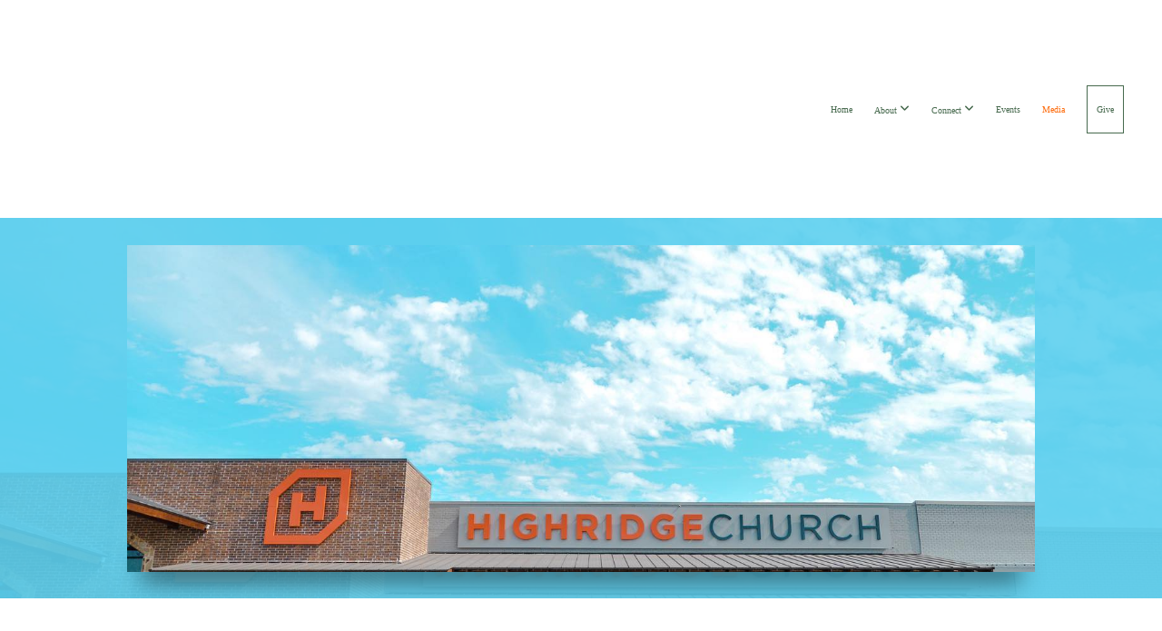

--- FILE ---
content_type: text/css
request_url: https://storage2.snappages.site/KGW8JT/assets/themes/61069/style1721163350.css
body_size: 1387
content:
.sp-button{font-family:"Open Sans",Arial,"Helvetica Neue",Helvetica,sans-serif;font-weight:400;font-style:normal;font-size:1.5em;text-transform:uppercase;letter-spacing:0.02em;border-radius:0px}body{background-color:#CCCCCC;background-repeat:repeat;background-attachment:scroll;background-size:auto;background-position:top center}#sp-wrapper{max-width:100%}#sp-content,#sp-footer{font-family:"Lato",Arial,"Helvetica Neue",Helvetica,sans-serif;font-weight:400;font-size:1.4em;line-height:2em;letter-spacing:-0.02em}#sp-header{flex-wrap:wrap;box-sizing:border-box;background-color:#ffffff;background-repeat:repeat-x;background-attachment:scroll;background-size:auto;background-position:bottom center;width:100%;display:flex;flex-direction:row;align-items:center;padding:20px;min-height:170px}#sp-header-wrapper{position:fixed;margin-top:0px;margin-left:0px;display:flex;flex-direction:column}#sp-header::before{content:'';order:1;flex-grow:1}#sp-logo{padding:50px;white-space:nowrap;order:0;color:#46694d;font-family:"Open Sans",Arial,"Helvetica Neue",Helvetica,sans-serif;font-weight:700;font-style:normal;font-size:3.6em;line-height:1em;text-transform:uppercase;letter-spacing:0.25em;background-color:transparent}#sp-logo::before{display:inline-block;height:1em;content:''}#sp-bar{font-family:"Lato",Arial,"Helvetica Neue",Helvetica,sans-serif;font-weight:400;font-size:1.4em;line-height:2em;letter-spacing:-0.02em;background-color:transparent;color:#CCC !important;width:100%;box-sizing:border-box;display:none;padding:10px 20px;min-height:50px;z-index:1201;left:0px;top:0px;border-bottom:1px solid}.sp-view-desktop #sp-bar-text{flex-grow:1}#sp-bar-social{font-size:18px;flex-grow:1;text-align:right}#sp-nav{padding:10px;box-sizing:border-box;order:2;color:#46694d;background-color:transparent}#sp-nav-links a:not(.sp-sub-nav a){font-family:"Gothom",Arial,"Helvetica Neue",Helvetica,sans-serif;font-weight:700;font-style:normal;font-size:1.4em;text-transform:uppercase;letter-spacing:0.17em}#sp-nav-links>ul>li>a:link,#sp-nav-links>ul>li>a:visited{color:#46694d;padding:20px 10px}#sp-nav-links>ul>li.selected>a:link,#sp-nav-links>ul>li.selected>a:visited{color:#fd6b0c}#sp-nav-links>ul>li:first-of-type>a{border:none}#sp-nav-links>ul>li:last-of-type>a{margin-left:10px;border:1px solid;margin-right:10px}#sp-nav-links>ul>li>a:hover{color:#fd6b0c}#sp-nav-button{color:#46694d;order:1;box-shadow:0 0 0 10px transparent,inset 0 0 0 100px transparent}#sp-nav-links>ul>li>ul>li>a:hover{color:#FFF;background:#fd6b0c}.sp-sub-nav{font-family:"Lato",Arial,"Helvetica Neue",Helvetica,sans-serif;font-weight:400;font-size:1.4em;line-height:2em;letter-spacing:-0.02em}@keyframes sticky{from{opacity:0;top:-25px}to{opacity:1;top:0px}}@-moz-keyframes sticky{from{opacity:0;top:-25px}to{opacity:1;top:0px}}@-webkit-keyframes sticky{from{opacity:0;top:-25px}to{opacity:1;top:0px}}@-ms-keyframes sticky{from{opacity:0;top:-25px}to{opacity:1;top:0px}}.sp-view-mobile #sp-bar-text{display:none}.sp-view-mobile #sp-bar-social{text-align:center}body:not(.sp-view-desktop) #sp-header::before{content:'';flex-grow:1;order:1}.sp-view-mobile #sp-logo{font-size:2.7em}.sp-mobile-nav>ul>li,.sp-mobile-nav>.sp-sub-nav>li{font-family:"Gothom",Arial,"Helvetica Neue",Helvetica,sans-serif;font-weight:700;font-style:normal;font-size:1.4em;text-transform:uppercase;letter-spacing:0.17em}#sp-footer-brand{display:none}.sp-divider-block .sp-divider-holder{border-style:solid;border-width:1px;display:inline-block;width:100%;vertical-align:middle}.sp-section[data-dividers="true"] .sp-section-content>.sp-grid>.sp-row>.sp-col::before{border-style:solid;border-width:1px}.sp-icon-holder{color:#fd6b0c}.sp-image-title{font-family:"Open Sans",Arial,"Helvetica Neue",Helvetica,sans-serif;font-weight:700;text-transform:none;letter-spacing:0em}h1{font-family:"Permanent Marker",Arial,"Helvetica Neue",Helvetica,sans-serif;font-weight:400;font-style:normal;font-size:6em;line-height:1em;text-transform:none;letter-spacing:-0.04em}h2{font-family:"Open Sans",Arial,"Helvetica Neue",Helvetica,sans-serif;font-weight:700;font-style:normal;font-size:4em;line-height:1em;text-transform:none;letter-spacing:-0.04em}h3{font-family:"Lato",Arial,"Helvetica Neue",Helvetica,sans-serif;font-weight:300;font-style:normal;font-size:2.2em;line-height:1em;text-transform:none;letter-spacing:-0.04em}#sp-content .sp-blog-post .h1,#sp-content .sp-blog-post .h2,#sp-content .sp-blog-post .h3{font-family:"Lato",Arial,"Helvetica Neue",Helvetica,sans-serif;font-weight:400;font-size:1.4em;line-height:2em;letter-spacing:-0.02em}#sp-content .sp-blog-post h1{font-family:"Lato",Arial,"Helvetica Neue",Helvetica,sans-serif;font-weight:400;font-size:1.4em;line-height:2em;letter-spacing:-0.02em;font-size:170%;line-height:1em}#sp-content .sp-blog-post h2{font-family:"Lato",Arial,"Helvetica Neue",Helvetica,sans-serif;font-weight:400;font-size:1.4em;line-height:2em;letter-spacing:-0.02em;font-size:140%;line-height:1em}#sp-content .sp-blog-post h3{font-family:"Lato",Arial,"Helvetica Neue",Helvetica,sans-serif;font-weight:400;font-size:1.4em;line-height:2em;letter-spacing:-0.02em;font-size:102%;line-height:1em}#sp-content .sp-blog-post:not(.sp-edit-page) .sp-heading-block:first-of-type h1{font-family:"Open Sans",Arial,"Helvetica Neue",Helvetica,sans-serif;font-weight:700;font-style:normal;font-size:4em;line-height:1em;text-transform:none;letter-spacing:-0.04em}#sp-content .sp-blog-post:not(.sp-edit-page) .sp-heading-block:first-of-type .h1{font-size:10px}#sp-content{color:#46694d;background-color:#FFFFFF}.sp-scheme-0{color:#46694d;background-color:#FFFFFF}.sp-scheme-0 a:not(.sp-button):link,.sp-scheme-0 a:not(.sp-button):visited{color:#fd6b0c}.sp-scheme-0 a:not(.sp-button):hover{color:#fd6b0c}.sp-scheme-0 .sp-button{color:#46694d;background-color:#ffffff}.sp-scheme-0 .sp-divider-block .sp-divider-holder{border-color:transparent;border-bottom-color:#CCCCCC}.sp-scheme-0 .sp-divider-border{border-color:transparent;border-bottom-color:#CCCCCC}.sp-section.sp-scheme-0[data-dividers="true"] .sp-section-content>.sp-grid>.sp-row>.sp-col{border-color:transparent;border-left-color:#CCCCCC}.sp-scheme-0 .sp-background-match-text{background-color:#46694d}.sp-scheme-0 .sp-border-match-text{border-color:#46694d}.sp-scheme-0 .sp-shadow-match-text{box-shadow-color:#46694d}.sp-scheme-1{color:#ffffff;background-color:#46694d}.sp-scheme-1 a:not(.sp-button):link,.sp-scheme-1 a:not(.sp-button):visited{color:#ffffff}.sp-scheme-1 a:not(.sp-button):hover{color:#fd6b0c}.sp-scheme-1 .sp-button{color:#ffffff;background-color:#ffffff}.sp-scheme-1 .sp-divider-block .sp-divider-holder{border-color:transparent;border-bottom-color:#ffffff}.sp-scheme-1 .sp-divider-border{border-color:transparent;border-bottom-color:#ffffff}.sp-section.sp-scheme-1[data-dividers="true"] .sp-section-content>.sp-grid>.sp-row>.sp-col{border-color:transparent;border-left-color:#ffffff}.sp-scheme-1 .sp-background-match-text{background-color:#ffffff}.sp-scheme-1 .sp-border-match-text{border-color:#ffffff}.sp-scheme-1 .sp-shadow-match-text{box-shadow-color:#ffffff}.sp-scheme-2{color:#46694d;background-color:#ecf0f1}.sp-scheme-2 a:not(.sp-button):link,.sp-scheme-2 a:not(.sp-button):visited{color:#fd6b0c}.sp-scheme-2 a:not(.sp-button):hover{color:#fd6b0c}.sp-scheme-2 .sp-button{color:#46694d;background-color:#ffffff}.sp-scheme-2 .sp-divider-block .sp-divider-holder{border-color:transparent;border-bottom-color:#CCCCCC}.sp-scheme-2 .sp-divider-border{border-color:transparent;border-bottom-color:#CCCCCC}.sp-section.sp-scheme-2[data-dividers="true"] .sp-section-content>.sp-grid>.sp-row>.sp-col{border-color:transparent;border-left-color:#CCCCCC}.sp-scheme-2 .sp-background-match-text{background-color:#46694d}.sp-scheme-2 .sp-border-match-text{border-color:#46694d}.sp-scheme-2 .sp-shadow-match-text{box-shadow-color:#46694d}.sp-scheme-3{color:#ffffff;background-color:#fd6b0c}.sp-scheme-3 a:not(.sp-button):link,.sp-scheme-3 a:not(.sp-button):visited{color:#fd6b0c}.sp-scheme-3 a:not(.sp-button):hover{color:#fd6b0c}.sp-scheme-3 .sp-button{color:#ffffff;background-color:#ffffff}.sp-scheme-3 .sp-divider-block .sp-divider-holder{border-color:transparent;border-bottom-color:rgba(255,255,255,0.2)}.sp-scheme-3 .sp-divider-border{border-color:transparent;border-bottom-color:rgba(255,255,255,0.2)}.sp-section.sp-scheme-3[data-dividers="true"] .sp-section-content>.sp-grid>.sp-row>.sp-col{border-color:transparent;border-left-color:rgba(255,255,255,0.2)}.sp-scheme-3 .sp-icon-holder{color:#fd6b0c}.sp-scheme-3 .sp-background-match-text{background-color:#ffffff}.sp-scheme-3 .sp-border-match-text{border-color:#ffffff}.sp-scheme-3 .sp-shadow-match-text{box-shadow-color:#ffffff}